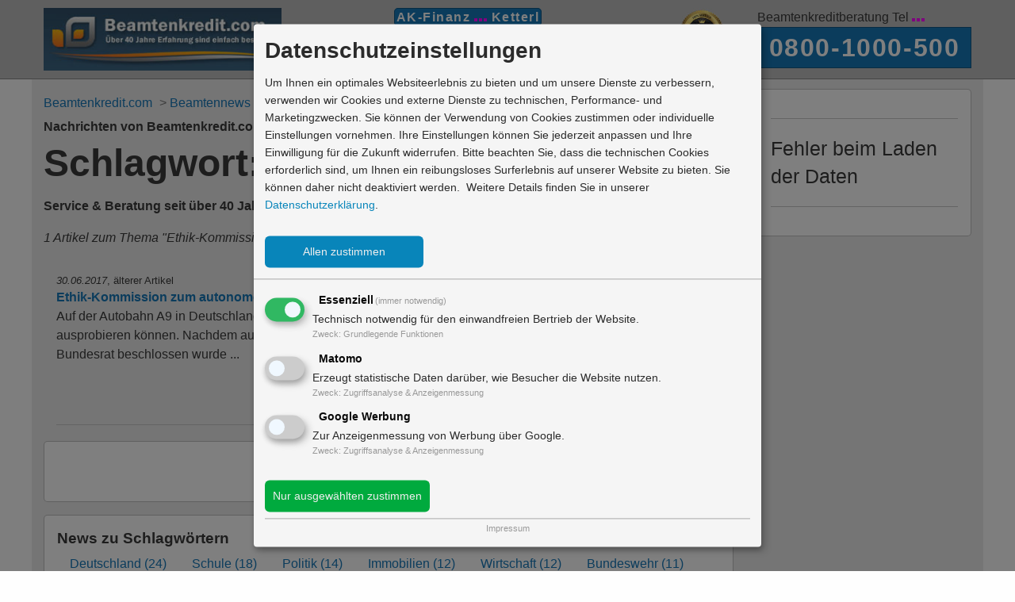

--- FILE ---
content_type: text/html; charset=UTF-8
request_url: https://www.beamtenkredit.com/Beamtennews/tag/ethik-kommission/
body_size: 4324
content:
<!doctype html>
<html class="no-js" lang="de">
    <head>
        <meta charset="utf-8" />
        <meta name="viewport" content="width=device-width, initial-scale=1.0" />
        <title>Ethik-Kommission - Seite 1 - News für Beamte von Beamtenkredit.com</title>
        <meta name="description" content="Beamtenkredit.com präsentiert Nachrichten zum Thema: Ethik-Kommission - Seite 1 ➽ Beamtenkredit.com ➽ Über 40 Jahren Erfahrung in der Kreditberatung von Beamten und Mitarbeitern im ö.D."/>
        <link rel="canonical" href="https://www.beamtenkredit.com/Beamtennews/tag/ethik-kommission/" />
        <meta name="page-topic" content="News, Nachrichten, Information"/>
        <meta name="author" content="Wilhelm Ketterl"/>
        <meta name="publisher" content="beamtenkredit.com"/>
        <meta name="copyright" content="beamtenkredit.com"/>
        <meta name="geo.region" content="DE-BW" />
        <meta name="geo.placename" content="Mannheim" />
        <meta name="geo.position" content="49.489147;8.464023" />
        <meta name="ICBM" content="49.489144, 8.464011" />
        <meta name="robots" content="index, follow"/>
        <meta property="og:locale" content="de_DE" />
        <meta property="og:type" content="object" />
        <meta property="og:title" content="Beamten News Ethik-Kommission - Seite 1" />
        <meta property="og:description" content="Nachrichten für Beamte zum Thema Ethik-Kommission"/>
        <meta property="og:image" content="https://www.beamtenkredit.com/v2/_public_src/_img/beamtenkredit.com-logo.jpg" />
        <meta property="og:url" content="https://www.beamtenkredit.com/Beamtennews/tag/ethik-kommission/" />
        <meta property="og:site_name" content="Beamtenkredit.com" />
        <link rel="shortcut icon" href="https://www.beamtenkredit.com/favicon.ico" />
        <link rel="icon" href="https://www.beamtenkredit.com/favicon.ico" />
        <link rel="stylesheet" href="https://www.beamtenkredit.com/v2/_public_src/_css/beamtenkredit-com.css" type="text/css">
        
    <script type="text/plain"
        data-type="application/javascript"
        data-src="https://www.googletagmanager.com/gtag/js?id=AW-1072290917"
        data-name="adwords">
    </script>

    <script type="text/plain"
        data-type="application/javascript"
        data-name="adwords">

        window.dataLayer = window.dataLayer || [];
        function gtag(){dataLayer.push(arguments);}
        gtag("js", new Date());

        gtag("config", "AW-1072290917");
    </script>
    </head>
    
    <body id="body">
    <!-- beamtenkredit.com header menu -->
    <header>
    <div data-sticky-container>
       <div data-sticky data-options="marginTop:0;stickyOn:small" class="header-backcolor small-border-bottom">

            <div class="grid-container" id="header-menu">
                <div class="grid-x grid-margin-x">

                               <div class="show-for-medium medium-4 large-3 cell">
                                   <a href="https://www.beamtenkredit.com"><img style="max-width: 300px; object-fit: contain" src="https://www.beamtenkredit.com/v2/_public_src/_img/beamtenkredit.com-logo.jpg" alt="Beamtenkredit.com - günstige Beamtenkredite" /></a>
                               </div>

                               <div class="small-12 medium-8 large-5 cell text-center">
                                    <div>
                                        <strong style="padding:2px; background-color: #1779ba; border-style: solid; border-color:#125988; border-width: 1px; text-align: center;font-size: 1rem; font-weight:600; letter-spacing:.09rem;color:white; border-radius: 5px;">
                                            <span class="show-for-small-only">Beamtenkredit.com | </span>
                                            <span class="">AK-Finanz</span>
                                            <img style="margin:0;padding:0;margin-bottom:-.2rem;" src="https://www.beamtenkredit.com/v2/_public_src/_img/_punkte.png" alt="AK-Finanz - Ketterl">
                                            <span class="">Ketterl</span>
                                        </strong>
                                    </div>



                                   <nav style="padding-top: 0.8rem;">
                                       <ul class="menu align-center-middle" style="font-weight: bolder; font-size: larger;">
                                           <li><a href="https://www.beamtenkredit.com" title="Beamtenkredit.com">Home</a></li>
                                           <li><a href="https://www.beamtenkredit.com/Beamtenkredite" title="Beamtenkredit Angebote">Angebote</a></li>
                                           <li><a href="https://www.beamtenkredit.com/Vorteile" title="Beamtenkredit Vorteile">Vorteile</a></li>
                                           <li class="show-for-large"><a href="https://www.beamtenkredit.com/Anfrage" title="Beamtenkredit Anfrage">Anfrage</a></li>
                                       </ul>
                                   </nav>
                               </div>

                               <div class="show-for-large large-1 cell">
                                   <img style="height: auto; max-width: 60px; object-fit: contain" src="https://www.beamtenkredit.com/v2/_public_src/_img/40-jahre-ak-finanz-grey-small.jpg" alt="über 40 Jahre Erfahrung für Beamtenkredite" />
                               </div>    
                                           
                                <div class="show-for-large large-3 cell">
                                    Beamtenkreditberatung Tel <img style="margin:0;padding:0;margin-bottom:-.2rem;" src="https://www.beamtenkredit.com/v2/_public_src/_img/_punkte.png">
                                    <div style="padding:1px; background-color: #1779ba; border-style: solid; border-color:#125988; border-width: 1px; text-align: center;
                                    transition: background-color 0.5s ease-out;">
                                        <a href="tel:+498001000500"><span style="font-size: 2rem; font-weight:600; letter-spacing:.1rem;color:white">0800-1000-500</span></a>
                                    </div>
                                </div>
                </div>
            </div>
            <div class="show-for-small-only small-12 cell">
                <div style="color:white; font-size: 1rem; padding:1px; background-color: #1779ba; border-style: solid; border-color:#125988; border-width: 0px 1px 1px 1px; text-align:center">
                Beamtenkreditberatung Tel <img style="margin:0;padding:0;margin-bottom:-.2rem;" src="https://www.beamtenkredit.com/v2/_public_src/_img/_punkte.png">
                <a href="tel:+498001000500"><span style="font-size: 1.1rem; font-weight:600; letter-spacing:.1rem;color:white">0800-1000-500</span></a>
                </div>
            </div>
           
        </div>    
    </div>
</header>
 
        
    <main id="main">
        <div class="grid-container"  style="padding-top:.7rem;">

            <!-- beamtenkredit.com menu  -->  
            <div class="grid-x grid-margin-x">
                <div class="small-12 medium-9 cell">
                    
                    <div class="small-12 cell">
                        <nav>
                        <ul vocab="http://schema.org/" typeof="BreadcrumbList" id="crumb">
                            <li property="itemListElement" typeof="ListItem">
                               <a property="item" typeof="WebPage" href="https://www.beamtenkredit.com">
                                   <span property="name">Beamtenkredit.com</span></a> >
                               <meta property="position" content="1">
                             </li>                
                             <li property="itemListElement" typeof="ListItem">
                               <a property="item" typeof="WebPage" href="https://www.beamtenkredit.com/Beamtennews/">
                                 <span property="name">Beamtennews</span></a> >
                               <meta property="position" content="2">
                             </li>
                            <li property="itemListElement" typeof="ListItem">
                               <a property="item" typeof="WebPage" href="https://www.beamtenkredit.com/Beamtennews/tag/ethik-kommission">
                                 <span property="name">Ethik-Kommission</span></a>
                               <meta property="position" content="3">
                             </li>
                                                     </ul>
                        </nav>
                    </div>
                
                    <!-- head left -->  
                    <div class="small-12 cell">
                        <b>Nachrichten von Beamtenkredit.com</b>
                        <h1>Schlagwort: <span class="magenta">Ethik-Kommission</span></h1>
                        <p><strong>Service & Beratung seit über 40 Jahren - nutzen Sie unser Wissen zu Ihrem Vorteil.</strong></p>
                    <!-- close head left -->
                    </div>

        
                
                    <div class="small-12 cell">
                                                        <i>1 Artikel zum Thema "Ethik-Kommission" gefunden:</i> 
                            <div style="margin-top: 2rem; padding-left: 1rem;">
                                <div style="font-size:smaller"><i>30.06.2017</i>, <span>älterer Artikel</span></div><strong><a href="https://www.beamtenkredit.com/Beamtennews/ethik-kommission-zum-autonomen-fahren-tut-sich-schwer-mit-dilemmasituationen/" title="Ethik-Kommission zum autonomen Fahren tut sich schwer mit Dilemmasituationen">Ethik-Kommission zum autonomen Fahren tut sich schwer mit Dilemmasituationen</a></strong><br>Auf der Autobahn A9 in Deutschland gibt es mittlerweile ein Testfeld, wo Fahrzeughersteller ihre autonomen Autos ausprobieren können. Nachdem auch das Gesetz zum autonomen Fahren über die Haftung im Bundestag und Bundesrat beschlossen wurde ...<div class="text-right"><a class="button" href="https://www.beamtenkredit.com/Beamtennews/ethik-kommission-zum-autonomen-fahren-tut-sich-schwer-mit-dilemmasituationen/" title="Ethik-Kommission zum autonomen Fahren tut sich schwer mit Dilemmasituationen">Artikel lesen</a></div><hr>                            </div>

                            <div style="margin-top: 1rem; padding-left: 1rem;" class="text-center callout border_radius">
                                <div style="font-size:small">Seiten</div>
                                <nav aria-label="Pagination">
                                    <u><b><a href="https://www.beamtenkredit.com/Beamtennews/tag/ethik-kommission"><span class="show-for-sr">Sie sind auf Seite 1</span><span class="magenta">1</span></a></b></u>                                </nav>
                            </div>
                    </div>  
                    
                    <div class="callout secondary-content border_radius">
                        <h2 class="h2header" property="headline">News zu Schlagwörtern</h2>
                        <ul class="menu align-left">
                            <li><a href='https://www.beamtenkredit.com/Beamtennews/tag/deutschland/'>Deutschland (24)</a></li>
<li><a href='https://www.beamtenkredit.com/Beamtennews/tag/schule/'>Schule (18)</a></li>
<li><a href='https://www.beamtenkredit.com/Beamtennews/tag/politik/'>Politik (14)</a></li>
<li><a href='https://www.beamtenkredit.com/Beamtennews/tag/immobilien/'>Immobilien (12)</a></li>
<li><a href='https://www.beamtenkredit.com/Beamtennews/tag/wirtschaft/'>Wirtschaft (12)</a></li>
<li><a href='https://www.beamtenkredit.com/Beamtennews/tag/bundeswehr/'>Bundeswehr (11)</a></li>
<li><a href='https://www.beamtenkredit.com/Beamtennews/tag/corona/'>corona (11)</a></li>
<li><a href='https://www.beamtenkredit.com/Beamtennews/tag/beamte/'>Beamte (10)</a></li>
<li><a href='https://www.beamtenkredit.com/Beamtennews/tag/lehrer/'>Lehrer (10)</a></li>
<li><a href='https://www.beamtenkredit.com/Beamtennews/tag/ezb/'>EZB (9)</a></li>
<li><a href='https://www.beamtenkredit.com/Beamtennews/tag/zinsen/'>Zinsen (9)</a></li>
<li><a href='https://www.beamtenkredit.com/Beamtennews/tag/bayern/'>Bayern (9)</a></li>
<li><a href='https://www.beamtenkredit.com/Beamtennews/tag/finanzen/'>Finanzen (8)</a></li>
<li><a href='https://www.beamtenkredit.com/Beamtennews/tag/wohnungen/'>Wohnungen (7)</a></li>
<li><a href='https://www.beamtenkredit.com/Beamtennews/tag/bundesregierung/'>Bundesregierung (7)</a></li>
<li><a href='https://www.beamtenkredit.com/Beamtennews/tag/mieter/'>Mieter (7)</a></li>
<li><a href='https://www.beamtenkredit.com/Beamtennews/tag/auto/'>Auto (7)</a></li>
<li><a href='https://www.beamtenkredit.com/Beamtennews/tag/vermieter/'>Vermieter (6)</a></li>
<li><a href='https://www.beamtenkredit.com/Beamtennews/tag/wohnung/'>Wohnung (6)</a></li>
<li><a href='https://www.beamtenkredit.com/Beamtennews/tag/boerse/'>Börse (6)</a></li>
<li><a href='https://www.beamtenkredit.com/Beamtennews/tag/unternehmen/'>Unternehmen (6)</a></li>
<li><a href='https://www.beamtenkredit.com/Beamtennews/tag/geld/'>Geld (6)</a></li>
<li><a href='https://www.beamtenkredit.com/Beamtennews/tag/rente/'>Rente (6)</a></li>
<li><a href='https://www.beamtenkredit.com/Beamtennews/tag/wohnen/'>Wohnen (6)</a></li>
<li><a href='https://www.beamtenkredit.com/Beamtennews/tag/polizei/'>Polizei (5)</a></li>
<li><a href='https://www.beamtenkredit.com/Beamtennews/tag/eu/'>EU (5)</a></li>
<li><a href='https://www.beamtenkredit.com/Beamtennews/tag/inflation/'>Inflation (5)</a></li>
<li><a href='https://www.beamtenkredit.com/Beamtennews/tag/miete/'>Miete (5)</a></li>
<li><a href='https://www.beamtenkredit.com/Beamtennews/tag/europa/'>Europa (5)</a></li>
<li><a href='https://www.beamtenkredit.com/Beamtennews/tag/immobilie/'>Immobilie (5)</a></li>                        </ul>
                    </div>
                    
                    <div class="callout secondary-content border_radius">
                        <h2 class="h2header" property="headline">Kategorien</h2>
                        <ul class="menu align-left">
                            <li style="font-size:x-large" ><a href='https://www.beamtenkredit.com/Beamtennews/category/allgemein/'>Allgemein</a></li>
<li style="font-size:x-large" ><a href='https://www.beamtenkredit.com/Beamtennews/category/finanzierung/'>Finanzierung</a></li>
<li style="font-size:x-large" ><a href='https://www.beamtenkredit.com/Beamtennews/category/besoldung/'>Besoldung</a></li>
<li style="font-size:x-large" ><a href='https://www.beamtenkredit.com/Beamtennews/category/stellenmarkt/'>Stellenmarkt</a></li>
<li style="font-size:x-large" ><a href='https://www.beamtenkredit.com/Beamtennews/category/wirtschaft/'>Wirtschaft</a></li>
<li style="font-size:x-large" ><a href='https://www.beamtenkredit.com/Beamtennews/category/technik/'>Technik</a></li>
<li style="font-size:x-large" ><a href='https://www.beamtenkredit.com/Beamtennews/category/kapitalanlagen/'>Kapitalanlagen</a></li>                        </ul>
                    </div> 
                </div>   
                 
                
                <div class="medium-3 cell">   
                    <div class="callout secondary-content border_radius">
                        <!-- Angebot start -->
                        <div class="medium-12 cell">
                               <hr><h4>Fehler beim Laden der Daten</h4><hr>    
                        </div>
                        <!-- Angebot end -->
                    </div> 
    
                </div>
                            
                
                         

             <div class="cell medium-12">
        <div class="callout">
            <div class="grid-x grid-margin-x"> 
                    <div class="cell medium-12 text-center" style="font-size: 2rem">
                        <i class="fi-telephone size-24" aria-hidden="true"></i> Beamtenkreditberatung: <span class="magenta">0800-1000-500</span> (Freecall)
                    </div>

                    <div class="small-12 medium-3 cell text-center"><i class="fi-checkbox size-48" aria-hidden="true"></i> Experten für Beamtenkredite</div>
                    <div class="small-12 medium-3 cell text-center"><i class="fi-checkbox size-48" aria-hidden="true"></i> Über 40 Jahre Erfahrung</div>
                    <div class="small-12 medium-3 cell text-center"><i class="fi-checkbox size-48" aria-hidden="true"></i> Kreditberatung schufaneutral</div>
                    <div class="small-12 medium-3 cell text-center"><i class="fi-checkbox size-48" aria-hidden="true"></i> Tausende zufriedene Kunden</div>
            </div>  
        </div>
</div>     


        </div>
     </div>
    </main>
     

    <div id="conversion"></div> 

<footer>
    <div class="grid-container" id="footer_1"> 
            <div class="grid-x expanded callout secondary">
                <div class="medium-4 cell">
                    <h5>Kontakt</h5>
                    <address>
                        <ul class="menu vertical">
                            <li><i class="fi-telephone size-24" aria-hidden="true"></i>0800 1000 500 (Freecall)</li>
                            <li><i class="fi-telephone size-24" aria-hidden="true"></i>0621 178 180-23 (Festnetz)</li>
                            <li><i class="fi-page-copy size-24" aria-hidden="true"></i>0621 178 180-25 (Fax)</li>
                            <li><i class="fi-mail size-24" aria-hidden="true"></i>info@beamtenkredit.com</li>
                            <li><i class="fi-marker size-24" aria-hidden="true"></i>E3, 11, 68159 Mannheim</li>
                        </ul>
                    </address>
                </div>

                <div class="medium-3 cell">
                    <h5>Internes</h5>
                    <ul class="menu vertical">
                        <li><a href="https://www.beamtenkredit.com/Impressum.htm" title="Beamtenkredit.com Impressum">Impressum</a></li>
                        <li><a href="https://www.beamtenkredit.com/Datenschutz.htm" title="Beamtenkredit.com Datenschutz">Datenschutz</a></li>
                        <li><a onClick="klaro.show();return false;">Datenschutzeinstellungen</a></li>
                        <li><a href="https://www.beamtenkredit.com/Anfrage" title="Beamtenkredit Kreditanfrage">Kreditanfrage</a></li>
                        <li><a href="https://www.beamtenkredit.com/Beamtennews/" title="Beamtennews">News für Beamte</a></li>
                    </ul>
                </div>

                <div class="medium-3 cell">
                    <h5>Inhalt</h5>
                    <ul class="menu vertical">
                        <li><a href="https://www.beamtenkredit.com" title="Beamtenkredit.com Startseite">Beamtenkredit.com</a></li>
                        <li><a href="https://www.beamtenkredit.com/Beamtenkredite" title="Beamtenkredit und Darlehen Angebote">Angebote</a></li>
                        <li><a href="https://www.beamtenkredit.com/Vorteile" title="Vorteile">Vorteile</a></li>
                        <li><a href="https://www.beamtenkredit.com/Anfrage" title="Beamtenkredit Anfrage">Anfrage</a></li>
                        <li><a href="https://www.beamtenkredit.com/Rechner-Vergleich" title="Beamtenkredit Rechner & Vergleich">Rechner & Vergleich</a></li>
                        <li><a href="https://www.beamtenkredit.com/Autokredit" title="Autokredit">Autokredit</a></li>
                        <li><a href="https://www.beamtenkredit.com/Besoldungstabellen/" title="Beamtenbesoldung Besoldungstabellen">Beamtenbesoldung</a></li>
                        <li><a href="https://www.beamtenkredit.com/Beamtengesetze/Beamtengesetze.htm" title="Beamtengesetze">Beamtengesetze</a></li>
                    </ul>
                </div>

                <div class="medium-2 cell">
                    <h5>Bürozeiten</h5>
                    <div style="padding: 0.7rem 1rem;">
                        <img class="thumbnail" src="https://www.beamtenkredit.com/v2/_public_src/_img/buero.jpg" alt="Rufen Sie uns an">
                        <p>Kernbürozeiten:<br />Mo-Fr: 8:30-17:00</p>
                    </div>
                </div>

            </div>
        </div> 

        <div class="grid-x">

            <div class="medium-12 cell text-center" style="font-size: .7rem;">
                +++ Ihr Partner des öffentlichen Dienstes seit mehr als 40 Jahren +++<br />
                Beamtenkredit.com ist ein Service der AK-Finanz Kapitalvermittlungs GmbH in Mannheim<br />Letzte Aktualisierung am 21.11.2025            </div>

            <div class="medium-12 cell" style="font-size: small">
                <ul class="menu align-center">
                    <li><a href="https://www.beamtenkredit.com" title="Beamtenkredite auf Beamtenkredit.com">Beamtenkredit</a></li>
                    <li><a href="https://www.ak-finanz.de" title="Beamtendarlehen auf Beamtenkredit.com">Beamtendarlehen</a></li>
                </ul>
            </div>
        </div>
</footer>


<div class="reveal" id="modal_form" data-reveal data-closable>
        <div id="modal_form_content"><img src="https://www.beamtenkredit.com/v2/_public_src/_img/loading.gif" alt="Bitte warten"> ... bitte warten ... </div>  
</div>


<script src="https://www.beamtenkredit.com/v2/_public_src/_js/vendor/cookiebanner/klaro.js" defer type="application/javascript" ></script>
<script src="https://www.beamtenkredit.com/v2/_public_src/_js/vendor/jquery.js"></script>
<script src="https://www.beamtenkredit.com/v2/_public_src/_js/vendor/what-input.js"></script>
<script src="https://www.beamtenkredit.com/v2/_public_src/_js/vendor/foundation.min.js"></script>
<script src="https://www.beamtenkredit.com/v2/_public_src/_js/beamtenkredit-com.js"></script>


<!-- Matomo -->
<script type="text/plain"
        data-type="application/javascript"
        data-name="matomo">
  var _paq = window._paq || [];
  _paq.push(['trackPageView']);
  _paq.push(['enableLinkTracking']);
  (function() {
    var u="//beamtendarlehen.biz/Matomo/";
    _paq.push(['setTrackerUrl', u+'matomo.php']);
    _paq.push(['setSiteId', '1']);
    var d=document, g=d.createElement('script'), s=d.getElementsByTagName('script')[0];
    g.type='text/javascript'; g.async=true; g.defer=true; g.src=u+'matomo.js'; s.parentNode.insertBefore(g,s);
  })();
</script>
<!-- End Matomo Code -->
 
    
    
    </body>
    </html>

--- FILE ---
content_type: text/css
request_url: https://www.beamtenkredit.com/v2/_public_src/_css/beamtenkredit-com.css
body_size: 2381
content:
/*@import url("css/cookiebanner/cookiebanner.css");*/
@import url("vendor/foundation.min.css");
@import url("vendor/foundation-icons.css");
@import url("cookiebanner.css");

.card-info {
  background: #fefefe;
  border: 1px solid #8a8a8a;
  /*box-shadow: 0 10px 20px rgba(0, 0, 0, 0.2);*/
  margin: 1rem 0;
  overflow: hidden;
  border-radius: 0;
}

.card-info .card-info-label {
  border-color: transparent #8a8a8a transparent transparent;
  border-color: rgba(255, 255, 255, 0) #8a8a8a rgba(255, 255, 255, 0) rgba(255, 255, 255, 0);
}

.card-info.primary {
  border-color: #1779ba;
}

.card-info.primary .card-info-label {
  border-color: transparent #1779ba transparent transparent;
  border-color: rgba(255, 255, 255, 0) #1779ba rgba(255, 255, 255, 0) rgba(255, 255, 255, 0);
}

.card-info.secondary {
  border-color: #767676;
}

.card-info.secondary .card-info-label {
  border-color: transparent #767676 transparent transparent;
  border-color: rgba(255, 255, 255, 0) #767676 rgba(255, 255, 255, 0) rgba(255, 255, 255, 0);
}

.card-info.info {
  border-color: #37a0e6;
}

.card-info.info .card-info-label {
  border-color: transparent #37a0e6 transparent transparent;
  border-color: rgba(255, 255, 255, 0) #37a0e6 rgba(255, 255, 255, 0) rgba(255, 255, 255, 0);
}

.card-info.alert {
  border-color: #cc4b37;
}

.card-info.alert .card-info-label {
  border-color: transparent #cc4b37 transparent transparent;
  border-color: rgba(255, 255, 255, 0) #cc4b37 rgba(255, 255, 255, 0) rgba(255, 255, 255, 0);
}

.card-info.success {
  border-color: #3adb76;
}

.card-info.success .card-info-label {
  border-color: transparent #3adb76 transparent transparent;
  border-color: rgba(255, 255, 255, 0) #3adb76 rgba(255, 255, 255, 0) rgba(255, 255, 255, 0);
}

.card-info.warning {
  border-color: #ffae00;
}

.card-info.warning .card-info-label {
  border-color: transparent #ffae00 transparent transparent;
  border-color: rgba(255, 255, 255, 0) #ffae00 rgba(255, 255, 255, 0) rgba(255, 255, 255, 0);
}

.card-info .card-info-label {
  border-style: solid;
  border-width: 0 4.375rem 2.5rem 0;
  float: right;
  height: 0px;
  width: 0px;
  -webkit-transform: rotate(360deg);
      -ms-transform: rotate(360deg);
          transform: rotate(360deg);
}

.card-info .card-info-content {
  padding: 0.5rem 1.5rem 0.875rem;
}

.card-info .card-info-label-text {
  color: #fefefe;
  font-size: 0.75rem;
  font-weight: bold;
  position: relative;
  right: -2.5rem;
  top: 2px;
  white-space: nowrap;
  -webkit-transform: rotate(30deg);
      -ms-transform: rotate(30deg);
          transform: rotate(30deg);
}



/*****************************************/

.floated-label-wrapper {
  position: relative;
}

.floated-label-wrapper label {
  background: #fefefe;
  color: #1779ba;
  font-size: 0.75rem;
  font-weight: 600;
  left: 0.75rem;
  opacity: 0;
  padding: 0 0.25rem;
  position: absolute;
  top: 2rem;
  transition: all 0.15s ease-in;
  z-index: -1;
}

.floated-label-wrapper label input[type=text],
.floated-label-wrapper label input[type=email],
.floated-label-wrapper label input[type=password] {
  border-radius: 4px;
  font-size: 1.75em;
  padding: 0.5em;
}

.floated-label-wrapper label.show {
  opacity: 1;
  top: -0.85rem;
  z-index: 1;
  transition: all 0.15s ease-in;
}


/**************************************/


.progress-indicator {
  list-style: none;
  width: 100%;
  margin: 0 auto;
  padding: 0;
  display: table;
  table-layout: fixed;
}

.progress-indicator > li {
  position: relative;
  display: table-cell;
  text-align: center;
  font-size: 1.5em;
}

.progress-indicator > li span {
  position: absolute;
  color: #e6e6e6;
  -webkit-transform: translateX(-50%);
      -ms-transform: translateX(-50%);
          transform: translateX(-50%);
  font-weight: 600;
  font-size: 0.875rem;
  letter-spacing: 0.05px;
  text-transform: uppercase;
}

.progress-indicator > li::before {
  content: attr(data-step);
  display: block;
  margin: 0 auto;
  background: #e6e6e6;
  width: 1.5em;
  height: 1.5em;
  text-align: center;
  margin-bottom: 0.25em;
  line-height: 1.5em;
  border-radius: 100%;
  position: relative;
  z-index: 1000;
}

.progress-indicator > li::after {
  content: '';
  position: absolute;
  display: block;
  background: #e6e6e6;
  width: 100%;
  height: 0.15em;
  top: 50%;
  -webkit-transform: translateY(-100%);
      -ms-transform: translateY(-100%);
          transform: translateY(-100%);
  left: 50%;
  margin-left: 1.5em\9;
  z-index: 0;
}

.progress-indicator > li:last-child:after {
  display: none;
}

.progress-indicator > li.is-complete {
  color: #1779ba;
}

.progress-indicator > li.is-complete::before, .progress-indicator > li.is-complete::after {
  color: #fefefe;
  background: #1779ba;
}

.progress-indicator > li.is-complete span {
  color: #1779ba;
}

.progress-indicator > li.is-current {
  color: #4eabe9;
}

.progress-indicator > li.is-current::before {
  color: #fefefe;
  background: #4eabe9;
}

.progress-indicator > li.is-current span {
  color: #4eabe9;
}


/***************************/
/***************************/

#form_step_2 {
    display: none;
}

#form_step_3 {
    display: none;
}

/***************************/
button.radius, .button.radius {
    border-radius: 3px; }
  button.round, .button.round {
    border-radius: 1000px; }
  
  
.border_radius {
    border-radius: 5px; }
  /*****************************/
   /*****************************/
    /*****************************/
  
  
    .menu i {
        padding: 0.7rem 1rem;
    }

    
    
    
/***************************/
/***************************/


.read-more-content,
.read-more {
  display: none;
  margin-top: 1rem;
}

.read-more-content.expanded .read-more,
.read-more.expanded .read-more {
  display: block;
}


/**************************/
/* RESP TABLE *************/

.responsive-card-table {
  border-collapse: collapse;
}

.responsive-card-table.unstriped tbody {
  background-color: transparent;
}

.responsive-card-table th {
  background-color: #e6e6e6;
}

.responsive-card-table tr,
.responsive-card-table th,
.responsive-card-table td {
  border: 1px solid #0a0a0a;
}

@media screen and (max-width: 670px) {
  .responsive-card-table {
    
  }
  .responsive-card-table thead tr {
    position: absolute;
    top: -9999em;
    left: -9999em;
  }
  .responsive-card-table tr {
    border: 1px solid #0a0a0a;
    display: block;
  }
  .responsive-card-table tr + tr {
    margin-top: 1.5rem;
  }
  .responsive-card-table td {
    border: none;
    display: -webkit-flex;
    display: -ms-flexbox;
    display: flex;
    -webkit-justify-content: flex-start;
        -ms-flex-pack: start;
            justify-content: flex-start;
    -webkit-align-items: center;
        -ms-flex-align: center;
            align-items: center;
    border-bottom: 1px solid #0a0a0a;
    padding-left: 50%;
    position: relative;
  }
  .responsive-card-table td:before {
    content: attr(data-label);
    display: inline-block;
    font-weight: bold;
    line-height: 1.5;
    margin-left: -100%;
    width: 100%;
    position: relative;
    z-index: 1;
  }
  .responsive-card-table td:after {
    content: '';
    position: absolute;
    background: #e6e6e6;
    width: 45%;
    height: 95%;
    left: 1px;
    top: 1px;
    z-index: 0;
  }
}




/***************************/
/***************************/
.header-backcolor {background-color: #c0c0c0;}  /* #c0c0c0; #c6ddff*/
#header-menu {padding-bottom: 10px; padding-top: 10px; background-color: #c0c0c0;}
body {color: #3b3b3b;}
h1 {font-weight: bold; color: #3b3b3b;}
.callout {color: #3b3b3b;}
.card-info-content {color: #3b3b3b;}
.h2header {font-size: 1.2rem; font-weight: bold; margin: 0; color: #3b3b3b}
.h4header {font-size: 1.1rem; margin-bottom: 0rem; margin-top: 1rem;}
.read-more-content {margin-bottom: 1.4rem; margin-left: 1rem;}
.grid-container {background-color: #ececec;}
.pangv {font-size: small; line-height: 1.1}
.small-border-bottom { border-bottom: #8a8a8a thin solid}

#kreditangebot {margin-bottom: 1.6rem;}
#kreditangebot .margin-top {margin-top: 1.1rem;}
#kreditangebot .beamtenkredit-zins {color: #ff00ff; font-size: 2.6rem; font-weight: 900;line-height: 1.1;}
#kreditangebot .color-signal {color: #ff00ff;}

.font-big-1 {font-size: 1.2rem;}
.font-big-2 {font-size: 1.4rem;}
.font-color-black {color: black;}

#slider_form {font-size: 1rem; margin: 0; padding: 0; padding-top:.5rem;}
.slider {background-color: #cccccc; margin-top: 0.6rem; margin-bottom: 0.8rem;}
.slider-fill {background-color: #666666;}
#slider_kreditsumme_display {font-weight: bolder;}
#slider_laufzeit_display {font-weight: bolder;}
 

#kreditbox-1 .kreditbox-zinsbutton {line-height: 0.9rem; padding: 1rem; padding-top: 1.6rem; font-size: 2.8rem; background-color: lightgrey; color: #ff00ff; font-weight: bold; border: #ff00ff thin solid; margin-right: 0.4rem; margin-top: 0.8rem}
#kreditbox-1 .kreditbox-zinsbuttontext {font-size: 1rem;}
#kreditbox-1 .kreditbox-absatz {margin-top: 1rem;}

#kreditbox-2 .kreditbox-zinsbutton {line-height: 0.9rem; padding: 1rem; padding-top: 1.6rem; font-size: 2.8rem; background-color: lightgrey; color: #ff00ff; font-weight: bold; border: #ff00ff thin solid; margin-right: 0.4rem; margin-top: 0.8rem}
#kreditbox-2 .kreditbox-zinsbuttontext {font-size: 1rem;}
#kreditbox-2 .kreditbox-absatz {margin-top: 1rem;}

#kreditbox-3 .kreditbox-zinsbutton {line-height: 0.9rem; padding: 1rem; padding-top: 1.6rem; font-size: 2.8rem; background-color: lightgrey; color: #ff00ff; font-weight: bold; border: #ff00ff thin solid; margin-right: 0.4rem; margin-top: 0.8rem}
#kreditbox-3 .kreditbox-zinsbuttontext {font-size: 1rem;}
#kreditbox-3 .kreditbox-absatz {margin-top: 1rem;}



#beamtenkredit_full_list_laufzeit_menu .button {margin-right: .4rem; margin-top: .4rem; min-width: 100px;}

.button_preloader_img {background-size: auto; background-image: url("./img/loading.gif");}


.upper-sign-auto {color: #ff00ff; font-size: larger; font-weight: bold}
.upper-sign {color: #ff00ff; font-size: larger; font-weight: bold}

.card-info.primary .card-info-label {border-color: transparent #ff00ff transparent transparent;}

.magenta {color: #ff00ff; font-weight: bold;}


.button.angebot_border {
    border: 3px solid #ff00ff;
}



tr:hover {
    background-color: lightgray !important;
}


#rf_agb_rc_input {display: none;}
.agb_rc_input {display: none;}


.reveal {
  position:fixed;
  top:50%!important; /* override inline style injected from JS */
  left:50%;
  transform:translate(-50%, -50%);
}
   

#checkbox-list-vorteile {
   color: #3b3b3b; font-size: 1.6rem;
}
#checkbox-list-vorteile .fi-checkbox {
    color: #ff00ff; font-size: 1.8rem;
}

@media screen and (max-width: 105rem) {
#schnellanfrage {display: none};
}

@media screen and (min-width: 106rem) {
  #schnellanfrageheader{position: relative;}   
  #schnellanfrage{ display: block; position: fixed; right: 1rem; top: 6rem;}   
}



ul#crumb, ul#crumb li {
    display: inline;
    list-style-type:none;
    padding:0;
    margin:0;
}
#crumb {
    height:2.3em;
}
#crumb li {
    float:none;
    line-height:2.3em;
    color:#777;
    padding-left:.75em;
}
#crumb li a {
    padding:5px 5px 5px 0;
}

--- FILE ---
content_type: text/css
request_url: https://www.beamtenkredit.com/v2/_public_src/_css/cookiebanner.css
body_size: 1561
content:
#klaro .klaro .cookie-modal, #klaro .klaro .cookie-notice {
  /* The switch - the box around the slider */
  font-size: 14px;
}

#klaro .klaro .cookie-modal .switch, #klaro .klaro .cookie-notice .switch {
  position: relative;
  display: inline-block;
  width: 50px;
  height: 30px;
}

#klaro .klaro .cookie-modal .cm-app-input:checked + .cm-app-label .slider, #klaro .klaro .cookie-notice .cm-app-input:checked + .cm-app-label .slider {
  background-color: #00AA3E; 
  min-height: 30px;
}

#klaro .klaro .cookie-modal .cm-app-input.required:checked + .cm-app-label .slider, #klaro .klaro .cookie-notice .cm-app-input.required:checked + .cm-app-label .slider {
  opacity: 0.8;
  background-color: #00AA3E;
  cursor: not-allowed;
}

#klaro .klaro .cookie-modal .slider, #klaro .klaro .cookie-notice .slider {
  box-shadow: 0 4px 6px 0 rgba(0, 0, 0, 0.2), 5px 5px 10px 0 rgba(0, 0, 0, 0.19); 
  min-height: 30px;
}

#klaro .klaro .cookie-modal .cm-app-input, #klaro .klaro .cookie-notice .cm-app-input {
  position: absolute;
  top: 0;
  left: 0;
  opacity: 0;
  width: 50px;
  height: 30px;
}

#klaro .klaro .cookie-modal .cm-app-label, #klaro .klaro .cookie-notice .cm-app-label {
  /* The slider */
  /* Rounded sliders */
}

#klaro .klaro .cookie-modal .cm-app-label .slider, #klaro .klaro .cookie-notice .cm-app-label .slider {
  position: absolute;
  cursor: pointer;
  top: 0;
  left: 0;
  right: 0;
  bottom: 0;
  background-color: #ccc;
  -webkit-transition: .4s;
  transition: .4s;
  width: 50px;
  display: inline-block;
}

#klaro .klaro .cookie-modal .cm-app-label .slider:before, #klaro .klaro .cookie-notice .cm-app-label .slider:before {
  position: absolute;
  content: "";
  height: 20px;
  width: 20px;
  left: 5px;
  bottom: 5px;
  background-color: aliceblue;
  -webkit-transition: .4s;
  transition: .4s;
}

#klaro .klaro .cookie-modal .cm-app-label .slider.round, #klaro .klaro .cookie-notice .cm-app-label .slider.round {
  border-radius: 30px;
}

#klaro .klaro .cookie-modal .cm-app-label .slider.round:before, #klaro .klaro .cookie-notice .cm-app-label .slider.round:before {
  border-radius: 50%;
}

#klaro .klaro .cookie-modal .cm-app-label input:focus + .slider, #klaro .klaro .cookie-notice .cm-app-label input:focus + .slider {
  box-shadow: 0 0 1px #00AA3E;
}

#klaro .klaro .cookie-modal .cm-app-label input:checked + .slider:before, #klaro .klaro .cookie-notice .cm-app-label input:checked + .slider:before {
  -webkit-transform: translateX(20px);
  -ms-transform: translateX(20px);
  transform: translateX(20px);
}

#klaro .klaro .cookie-modal .cm-app-input:focus + .cm-app-label .slider, #klaro .klaro .cookie-notice .cm-app-input:focus + .cm-app-label .slider {
  box-shadow: 0 4px 6px 0 rgba(125, 125, 125, 0.2), 5px 5px 10px 0 rgba(125, 125, 125, 0.19);
}

#klaro .klaro .cookie-modal .cm-app-input:checked + .cm-app-label .slider:before, #klaro .klaro .cookie-notice .cm-app-input:checked + .cm-app-label .slider:before {
  -webkit-transform: translateX(20px);
  -ms-transform: translateX(20px);
  transform: translateX(20px);
}

#klaro .klaro .cookie-modal .slider, #klaro .klaro .cookie-notice .slider {
  box-shadow: 0 4px 6px 0 rgba(0, 0, 0, 0.2), 5px 5px 10px 0 rgba(0, 0, 0, 0.19);
}

#klaro .klaro .cookie-modal a, #klaro .klaro .cookie-notice a {
  color: #0885BA;
  text-decoration: none;
}

#klaro .klaro .cookie-modal p, #klaro .klaro .cookie-modal strong, #klaro .klaro .cookie-modal h1, #klaro .klaro .cookie-modal h2, #klaro .klaro .cookie-modal ul, #klaro .klaro .cookie-modal li, #klaro .klaro .cookie-notice p, #klaro .klaro .cookie-notice strong, #klaro .klaro .cookie-notice h1, #klaro .klaro .cookie-notice h2, #klaro .klaro .cookie-notice ul, #klaro .klaro .cookie-notice li {
  font-family: inherit;
  color: #2b2b2b;
}

#klaro .klaro .cookie-modal p, #klaro .klaro .cookie-modal h1, #klaro .klaro .cookie-modal h2, #klaro .klaro .cookie-modal ul, #klaro .klaro .cookie-modal li, #klaro .klaro .cookie-notice p, #klaro .klaro .cookie-notice h1, #klaro .klaro .cookie-notice h2, #klaro .klaro .cookie-notice ul, #klaro .klaro .cookie-notice li {
  display: block;
  text-align: left;
  margin: 0;
  padding: 0;
  margin-top: 0.7em;
}

#klaro .klaro .cookie-modal .cm-link, #klaro .klaro .cookie-notice .cm-link {
  padding-left: 4px;
  vertical-align: middle;
}

#klaro .klaro .cookie-modal .cm-btn, #klaro .klaro .cookie-notice .cm-btn {
  background: #555;
  color: #eee;
  border-radius: 6px;
  padding: 6px 10px;
  margin-right: 0.5em;
  border: 0;
  min-width: 200px;
  min-height: 40px;
}

#klaro .klaro .cookie-modal .cm-btn:disabled, #klaro .klaro .cookie-notice .cm-btn:disabled {
  opacity: 0.5;
}

#klaro .klaro .cookie-modal .cm-btn.cm-btn-sm, #klaro .klaro .cookie-notice .cm-btn.cm-btn-sm {
  padding: 0.4em;
  font-size: 1em;
}

#klaro .klaro .cookie-modal .cm-btn.cm-btn-close, #klaro .klaro .cookie-notice .cm-btn.cm-btn-close {
  background: #eee;
  color: #000;
}

#klaro .klaro .cookie-modal .cm-btn.cm-btn-success, #klaro .klaro .cookie-notice .cm-btn.cm-btn-success {
  background: #0885BA;
}

#klaro .klaro .cookie-modal .cm-btn.cm-btn-info, #klaro .klaro .cookie-notice .cm-btn.cm-btn-info {
  background: #00AA3E;
}

#klaro .klaro .cookie-modal .cm-btn.cm-btn-right, #klaro .klaro .cookie-notice .cm-btn.cm-btn-right {
  float: right;
  margin-left: 0.5em;
  margin-right: 0;
}

#klaro .klaro .cookie-modal {
  width: 100%;
  height: 100%;
  position: fixed;
  overflow: hidden;
  left: 0;
  top: 0;
  z-index: 1000;
}

#klaro .klaro .cookie-modal .cm-bg {
  background: rgba(0, 0, 0, 0.5);
  height: 100%;
  width: 100%;
  position: fixed;
  top: 0;
  left: 0;
}

#klaro .klaro .cookie-modal .cm-modal {
  z-index: 1001;
  box-shadow: 0 4px 6px 0 rgba(0, 0, 0, 0.2), 5px 5px 10px 0 rgba(0, 0, 0, 0.19);
  width: 100%;
  max-height: 98%;
  top: 50%;
  transform: translateY(-50%);
  position: fixed;
  overflow: auto;
  background: whitesmoke;
  color: #eee;
}

@media (min-width: 1024px) {
  #klaro .klaro .cookie-modal .cm-modal {
    border-radius: 4px;
    position: relative;
    margin: 0 auto;
    max-width: 640px;
    height: auto;
    width: auto;
  }
}

#klaro .klaro .cookie-modal .cm-modal .hide {
  border: none;
  background: none;
  position: absolute;
  top: 20px;
  right: 20px;
  z-index: 1;
}

#klaro .klaro .cookie-modal .cm-modal .hide svg {
  stroke: #eee;
}

#klaro .klaro .cookie-modal .cm-modal .cm-footer {
  padding: 1em;
/*  border-top: 1px solid #555;*/
}
#klaro .klaro .cookie-modal .cm-modal .cm-header2 {
  padding: 1em;
}
#klaro .klaro .cookie-modal .cm-modal .cm-footer .cm-btn-accept-all {
  display: none;
  visibility: hidden;
}
#klaro .klaro .cookie-modal .cm-modal .cm-header2 .cm-btn-accept {
  display: none;
  visibility: hidden;
}
#klaro .klaro .cookie-modal .cm-modal .cm-footer-buttons::before, #klaro .klaro .cookie-modal .cm-modal .cm-footer-buttons::after {
  content: " ";
  display: table;
}
#klaro .klaro .cookie-modal .cm-modal .cm-header2-buttons::before, #klaro .klaro .cookie-modal .cm-modal .cm-header2-buttons::after {
  content: " ";
  display: table;
}
#klaro .klaro .cookie-modal .cm-modal .cm-footer-buttons::after {
  clear: both;
}
#klaro .klaro .cookie-modal .cm-modal .cm-header2-buttons::after {
  clear: both;
}
#klaro .klaro .cookie-modal .cm-modal .cm-footer .cm-powered-by {
  font-size: 0.8em;
  padding-top: 4px;
  text-align: center;
  border-top: 1px darkgrey solid;
}
#klaro .klaro .cookie-modal .cm-modal .cm-header2 .cm-powered-by {
  display: none;
  visibility: hidden;
}
#klaro .klaro .cookie-modal .cm-modal .cm-footer .cm-powered-by a {
  color: #999;
}
#klaro .klaro .cookie-modal .cm-modal .cm-header2 .cm-powered-by a {
  color: #999;
}
#klaro .klaro .cookie-modal .cm-modal .cm-header {
  padding: 1em;
  padding-right: 24px;
}

#klaro .klaro .cookie-modal .cm-modal .cm-header h1 {
  margin: 0;
  font-size: 2em;
  display: block;
}

#klaro .klaro .cookie-modal .cm-modal .cm-header h1.title {
  padding-right: 20px;
}

#klaro .klaro .cookie-modal .cm-modal .cm-body {
  padding: 1em;
  border-top: 1px darkgrey solid;
}

#klaro .klaro .cookie-modal .cm-modal .cm-body ul {
  display: block;
}

#klaro .klaro .cookie-modal .cm-modal .cm-body span {
  display: inline-block;
  width: auto;
}

#klaro .klaro .cookie-modal .cm-modal .cm-body ul.cm-apps {
  padding: 0;
  margin: 0;
}

#klaro .klaro .cookie-modal .cm-modal .cm-body ul.cm-apps li.cm-app {
  position: relative;
  line-height: 20px;
  vertical-align: middle;
  padding-left: 60px;
  min-height: 40px;
}

#klaro .klaro .cookie-modal .cm-modal .cm-body ul.cm-apps li.cm-app:first-child {
  margin-top: 0;
}

#klaro .klaro .cookie-modal .cm-modal .cm-body ul.cm-apps li.cm-app .switch {
  position: absolute;
  left: 0;
}

#klaro .klaro .cookie-modal .cm-modal .cm-body ul.cm-apps li.cm-app p {
  margin-top: 0;
}

#klaro .klaro .cookie-modal .cm-modal .cm-body ul.cm-apps li.cm-app p.purposes {
  font-size: 0.8em;
  color: #999;
}

#klaro .klaro .cookie-modal .cm-modal .cm-body ul.cm-apps li.cm-app.cm-toggle-all {
/*  border-top: 1px solid #555;*/
  padding-top: 1em;
}

#klaro .klaro .cookie-modal .cm-modal .cm-body ul.cm-apps li.cm-app span.cm-app-title {
  font-weight: 600;
}

#klaro .klaro .cookie-modal .cm-modal .cm-body ul.cm-apps li.cm-app span.cm-opt-out, #klaro .klaro .cookie-modal .cm-modal .cm-body ul.cm-apps li.cm-app span.cm-required {
  padding-left: 0.2em;
  font-size: 0.8em;
  color: #999;
}

#klaro .klaro .cookie-notice {
  background: #333;
  z-index: 999;
  position: fixed;
  width: 100%;
  bottom: 0;
  right: 0;
}

@media (min-width: 990px) {
  #klaro .klaro .cookie-notice {
    box-shadow: 0 4px 6px 0 rgba(0, 0, 0, 0.2), 5px 5px 10px 0 rgba(0, 0, 0, 0.19);
    border-radius: 4px;
    position: fixed;
    bottom: 20px;
    right: 20px;
    max-width: 300px;
  }
}

@media (max-width: 989px) {
  #klaro .klaro .cookie-notice {
    border: none;
    border-radius: 0;
  }
}

#klaro .klaro .cookie-notice .cn-body {
  margin-bottom: 0;
  margin-right: 0;
  bottom: 0;
  padding: 1em;
  padding-top: 0;
}

#klaro .klaro .cookie-notice .cn-body p {
  margin-bottom: 0.5em;
}

#klaro .klaro .cookie-notice .cn-body p.cn-changes {
  text-decoration: underline;
}

#klaro .klaro .cookie-notice .cn-body .cn-learn-more {
  display: inline-block;
}

#klaro .klaro .cookie-notice .cn-body p.cn-ok {
  padding-top: 0.5em;
  margin: 0;
}

#klaro .klaro .cookie-notice-hidden {
  display: none !important;
}




--- FILE ---
content_type: text/javascript
request_url: https://www.beamtenkredit.com/v2/_public_src/_js/beamtenkredit-com.js
body_size: 10605
content:
                            
        $(document).foundation();

        $('#l-data-box').hide();

        var $the_base_url = "https://www.beamtenkredit.com/";
        var $the_request_form = $the_base_url + "v2/_ajax/ajaxdata_request_form.php";
        var $url_update_call = $the_base_url + "v2/_ajax/ajaxdata_update.php";


        $('#callme_button_send_form').click(function () {
            sendCallMeForm();
        });
        
        
        $('#open-modal-form-with-slider-data').click(function () {
            $request_form = $the_request_form + "?kreditsumme=" + $('#slider_kreditsumme_display').text() + "&laufzeit=" + $('#slider_laufzeit_display').text();
        });



        $('#open-modal-form-from-kreditbox-1').click(function () {
            $request_form = $the_request_form + "?kreditsumme=20000&laufzeit=84";
        });
        
        $('#open-modal-form-from-kreditbox-2').click(function () {
            $request_form = $the_request_form + "?kreditsumme=80000&laufzeit=120";
        });

        $('#open-modal-form-from-kreditbox-3').click(function () {
            $request_form = $the_request_form + "?kreditsumme=40000&laufzeit=120";
        });
        
        

        $('#button_open-modal-form-from-baseform-1').click(function () {
            $request_form = $the_request_form + "?kreditsumme=" + $('#slider_off_1_kreditsumme_display').val() + "&laufzeit=" + $('#slider_off_1_laufzeit_display').val();
        });


        $('#button_open-modal-form-from-baseform-2').click(function () {
            $request_form = $the_request_form + "?kreditsumme=" + $('#slider_off_2_kreditsumme_display').val() + "&laufzeit=" + $('#slider_off_2_laufzeit_display').val();
        });

        $('#button_open-modal-form-from-baseform-3').click(function () {
            $request_form = $the_request_form + "?kreditsumme=" + $('#slider_off_3_kreditsumme_display').val() + "&laufzeit=" + $('#slider_off_3_laufzeit_display').val();
        });

        $('#button_open-modal-form-from-baseform-4').click(function () {
            $request_form = $the_request_form + "?kreditsumme=" + $('#f4_betrag_input').find(":selected").val() + "&laufzeit=" + $('#f4_laufzeit_input').find(":selected").val();
        });
        

        $('.open-modal-form-without-data').click(function () {
            $request_form = $the_request_form;
        });


        $('#modal_form').on('open.zf.reveal', function () {
            $.ajax($request_form).done(function (data) {
                $("#modal_form_content").html(data);
                $("#modal_form").trigger('resizeme.zf.reveal');
            });
        });


        // offline sliders
        $('#slider_off_1_kreditsumme').on('changed.zf.slider', function (e, handle) {
            var inputValue = parseInt(handle.attr('aria-valuenow')).toLocaleString();
            $('#slider_off_1_kreditsumme_display').text(inputValue);
        });
        $('#slider_off_1_laufzeit').on('changed.zf.slider', function (e, handle) {
            var inputValue = parseInt(handle.attr('aria-valuenow')).toLocaleString();
            $('#slider_off_1_laufzeit_display').text(inputValue);
        });
        
        $('#slider_off_2_kreditsumme').on('changed.zf.slider', function (e, handle) {
            var inputValue = parseInt(handle.attr('aria-valuenow')).toLocaleString();
            $('#slider_off_2_kreditsumme_display').text(inputValue);
        });
        $('#slider_off_2_laufzeit').on('changed.zf.slider', function (e, handle) {
            var inputValue = parseInt(handle.attr('aria-valuenow')).toLocaleString();
            $('#slider_off_2_laufzeit_display').text(inputValue);
        });
        
        $('#slider_off_3_kreditsumme').on('changed.zf.slider', function (e, handle) {
            var inputValue = parseInt(handle.attr('aria-valuenow')).toLocaleString();
            $('#slider_off_3_kreditsumme_display').text(inputValue);
        });
        $('#slider_off_3_laufzeit').on('changed.zf.slider', function (e, handle) {
            var inputValue = parseInt(handle.attr('aria-valuenow')).toLocaleString();
            $('#slider_off_3_laufzeit_display').text(inputValue);
        });
        
        
        //
        $('#slider_kreditsumme').on('changed.zf.slider', function (e, handle) {
            clear_live_single_data_elements();

            let inputValue = parseInt(handle.attr('aria-valuenow'));
            $('#slider_kreditsumme_display').text(inputValue.toLocaleString());

            $('#l-data-box').hide();

            get_live_single_data(inputValue, $('#slider_laufzeit_display').text());
        });



        $('#slider_laufzeit').on('changed.zf.slider', function (e, handle) {
            clear_live_single_data_elements();

            let inputValue = parseInt(handle.attr('aria-valuenow'));
            $('#slider_laufzeit_display').text(inputValue);
            //$('#slider_laufzeit_years_display').text("bzw. " + handle.attr('aria-valuenow') / 12 + " Jahre)");
            
            $('#l-data-box').hide();

            get_live_single_data($('#slider_kreditsumme_display').text(), inputValue);
        });



        function get_live_single_data(kreditsumme, laufzeit) {
            if (kreditsumme == '' || laufzeit == '') {
                $('#l-data-box').hide();
                return;
            }

             $.ajax({
                    type: "GET",
                    url: $url_update_call + "?action=single_data&kreditsumme=" + kreditsumme + "&laufzeit=" + laufzeit,
                    dataType: "json",
                    timeout: 4000,
                }).done(function (data) {
                        if (data.gesamtrate === 'error' || data == null) {
                            $('#l-data-box').hide();
                        } else {
                            $("#l-data-gesamtrate").text(data.gesamtrate);
                            $("#l-data-gesamtbetrag").text(data.gesamtbetrag);
                            $("#l-data-effektivzins").text(data.effektivzins);
                            $("#l-data-sollzins").text(data.sollzins.toString());

                            if ( $("#plakativ1_effektivzins").text() === data.effektivzins.toString() ) {
                                $('.upper-sign-auto').html('&sup1;');
                                $('#l-data-box').show();
                            } else if ( $("#plakativ2_effektivzins").text() === data.effektivzins.toString() ) {
                                $('.upper-sign-auto').html('&sup2;');
                                $('#l-data-box').show();
                            } else {
                               $('#l-data-box').hide();
                            }
                        }
                }).fail(function(jqXHR, textStatus, err) {
                    $('#l-data-box').hide();
                });
        }


        function clear_live_single_data_elements() {
            $("#l-data-gesamtrate").text('');
            $("#l-data-gesamtbetrag").text('');
            $("#l-data-effektivzins").text('');
            $("#l-data-sollzins").text('');
        }





    /*********************/  
        $('#show_full_list_7').click(function () {
                get_live_table_data(7);
        });

        $('#show_full_list_8').click(function () {
                get_live_table_data(8);
        });

        $('#show_full_list_9').click(function () {
                get_live_table_data(9);
        });

        $('#show_full_list_10').click(function () {
                get_live_table_data(10);
        });


    function get_live_table_data(laufzeit) {

            var inputValue = parseInt(laufzeit);

            $('#beamtenkredit_full_list_result').text(""); 
            $('#beamtenkredit_full_list_laufzeit_selected').text("");
            $('#beamtenkredit_full_list_ladeinfo').html('Kreditlaufzeit ' + laufzeit + ' Jahre wird geladen .. <img src="'+$the_base_url+'v2/_public_src/_img/loading.gif">');

            setTimeout(function() {

                $.ajax({
                    type: "GET",
                    url: $url_update_call + "?action=table_data&laufzeit=" + inputValue*12,
                    dataType: "html",
                    timeout: 6000,
                }).done(function (data) {
                        if (data === 'error' || data == null) {
                            $('#beamtenkredit_full_list_ladeinfo').text(".. Ladefehler ..");
                            $('#beamtenkredit_full_list_result').text("");
                        } else {
                            $('#beamtenkredit_full_list_ladeinfo').text("");
                            $('#beamtenkredit_full_list_laufzeit_selected').text(laufzeit);
                            $('#beamtenkredit_full_list_result').text("");
                            $('#beamtenkredit_full_list_result').html('<div id="beamtenkredit_tabelle_' + laufzeit + '_jahre">' + data + '</div>');
                        }
                }).fail(function(jqXHR, textStatus, err) {
                    $('#beamtenkredit_full_list_ladeinfo').text(".. Ladefehler ..");
                    $('#beamtenkredit_full_list_result').text("");
                });

            }, 1600);    
    }


    // *********** /
    $('#close_schnellanfrage').on('click', function() {
        $('#schnellanfrage').foundation('close');
    });
        
    // *********** /    
    $(".clicktable table tr").click(function() {
        window.location.href =  $(this).attr('data-href');
    });
        
        
    // *********** /
    function sendCallMeForm() { 
         var form_data = $('#callme_form').serialize() + '&rf_form=callme';
         var url_sendform = $the_base_url + "/v2/_ajax/ajaxdata_sendform.php";

         $('#callme_button_send_form').hide();
         $('#callme_response_message').show();
         $('#callme_wait_on_form_processing').show();

         $.ajax({
                     type: "POST",
                     url: url_sendform,
                     data: form_data,
                     timeout: 5000,
                 }).done(function (data) {  
                     $('#callme_conversion').html(data.response_matomo_goals);
                     setTimeout(function() {   
                         $('#callme_response_message').html(data.response_message);
                         $('#callme_wait_on_form_processing').hide();
                         $('#callme_button_send_form').show();
                     }, 1600);
                 }).fail(function(jqXHR, textStatus, err) {   
                     $('#callme_response_message').html('Es ist ein Fehler aufgetreten /E1');
                     $('#callme_wait_on_form_processing').hide();
                     $('#callme_button_send_form').show();
                 });
     }
